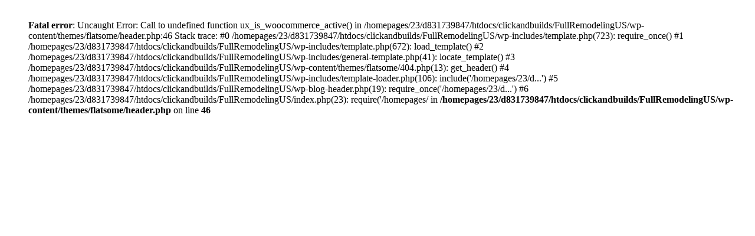

--- FILE ---
content_type: text/html; charset=UTF-8
request_url: http://fullremodeling.us/purchase/O_737192
body_size: 3308
content:
 <!DOCTYPE html>
<!--[if lte IE 9 ]><html class="ie lt-ie9" lang="en-US"> <![endif]-->
<!--[if (gte IE 9)|!(IE)]><!--><html lang="en-US"> <!--<![endif]-->
<head>
	<meta charset="UTF-8" />
	<meta name="viewport" content="width=device-width, initial-scale=1.0, maximum-scale=1.0, user-scalable=no" />
	<link rel="profile" href="http://gmpg.org/xfn/11" />
	<link rel="pingback" href="http://fullremodeling.us/xmlrpc.php" />
	
	<meta name='robots' content='noindex,nofollow' />
<link rel='dns-prefetch' href='//s.w.org' />
		<script type="text/javascript">
			window._wpemojiSettings = {"baseUrl":"https:\/\/s.w.org\/images\/core\/emoji\/12.0.0-1\/72x72\/","ext":".png","svgUrl":"https:\/\/s.w.org\/images\/core\/emoji\/12.0.0-1\/svg\/","svgExt":".svg","source":{"concatemoji":"http:\/\/fullremodeling.us\/wp-includes\/js\/wp-emoji-release.min.js?ver=5.4.13"}};
			/*! This file is auto-generated */
			!function(e,a,t){var n,r,o,i=a.createElement("canvas"),p=i.getContext&&i.getContext("2d");function s(e,t){var a=String.fromCharCode;p.clearRect(0,0,i.width,i.height),p.fillText(a.apply(this,e),0,0);e=i.toDataURL();return p.clearRect(0,0,i.width,i.height),p.fillText(a.apply(this,t),0,0),e===i.toDataURL()}function c(e){var t=a.createElement("script");t.src=e,t.defer=t.type="text/javascript",a.getElementsByTagName("head")[0].appendChild(t)}for(o=Array("flag","emoji"),t.supports={everything:!0,everythingExceptFlag:!0},r=0;r<o.length;r++)t.supports[o[r]]=function(e){if(!p||!p.fillText)return!1;switch(p.textBaseline="top",p.font="600 32px Arial",e){case"flag":return s([127987,65039,8205,9895,65039],[127987,65039,8203,9895,65039])?!1:!s([55356,56826,55356,56819],[55356,56826,8203,55356,56819])&&!s([55356,57332,56128,56423,56128,56418,56128,56421,56128,56430,56128,56423,56128,56447],[55356,57332,8203,56128,56423,8203,56128,56418,8203,56128,56421,8203,56128,56430,8203,56128,56423,8203,56128,56447]);case"emoji":return!s([55357,56424,55356,57342,8205,55358,56605,8205,55357,56424,55356,57340],[55357,56424,55356,57342,8203,55358,56605,8203,55357,56424,55356,57340])}return!1}(o[r]),t.supports.everything=t.supports.everything&&t.supports[o[r]],"flag"!==o[r]&&(t.supports.everythingExceptFlag=t.supports.everythingExceptFlag&&t.supports[o[r]]);t.supports.everythingExceptFlag=t.supports.everythingExceptFlag&&!t.supports.flag,t.DOMReady=!1,t.readyCallback=function(){t.DOMReady=!0},t.supports.everything||(n=function(){t.readyCallback()},a.addEventListener?(a.addEventListener("DOMContentLoaded",n,!1),e.addEventListener("load",n,!1)):(e.attachEvent("onload",n),a.attachEvent("onreadystatechange",function(){"complete"===a.readyState&&t.readyCallback()})),(n=t.source||{}).concatemoji?c(n.concatemoji):n.wpemoji&&n.twemoji&&(c(n.twemoji),c(n.wpemoji)))}(window,document,window._wpemojiSettings);
		</script>
		<style type="text/css">
img.wp-smiley,
img.emoji {
	display: inline !important;
	border: none !important;
	box-shadow: none !important;
	height: 1em !important;
	width: 1em !important;
	margin: 0 .07em !important;
	vertical-align: -0.1em !important;
	background: none !important;
	padding: 0 !important;
}
</style>
	<link rel='stylesheet' id='wp-block-library-css'  href='http://fullremodeling.us/wp-includes/css/dist/block-library/style.min.css?ver=5.4.13' type='text/css' media='all' />
<link rel='stylesheet' id='rs-plugin-settings-css'  href='http://fullremodeling.us/wp-content/plugins/revslider/public/assets/css/rs6.css?ver=6.2.2' type='text/css' media='all' />
<style id='rs-plugin-settings-inline-css' type='text/css'>
#rs-demo-id {}
</style>
<script type='text/javascript' src='http://fullremodeling.us/wp-includes/js/jquery/jquery.js?ver=1.12.4-wp'></script>
<script type='text/javascript' src='http://fullremodeling.us/wp-includes/js/jquery/jquery-migrate.min.js?ver=1.4.1'></script>
<script type='text/javascript' src='http://fullremodeling.us/wp-content/plugins/revslider/public/assets/js/rbtools.min.js?ver=6.0'></script>
<script type='text/javascript' src='http://fullremodeling.us/wp-content/plugins/revslider/public/assets/js/rs6.min.js?ver=6.2.2'></script>
<link rel='https://api.w.org/' href='http://fullremodeling.us/wp-json/' />
<link rel="EditURI" type="application/rsd+xml" title="RSD" href="http://fullremodeling.us/xmlrpc.php?rsd" />
<link rel="wlwmanifest" type="application/wlwmanifest+xml" href="http://fullremodeling.us/wp-includes/wlwmanifest.xml" /> 
<meta name="generator" content="WordPress 5.4.13" />
<meta name="generator" content="Powered by Slider Revolution 6.2.2 - responsive, Mobile-Friendly Slider Plugin for WordPress with comfortable drag and drop interface." />
<script type="text/javascript">function setREVStartSize(e){			
			try {								
				var pw = document.getElementById(e.c).parentNode.offsetWidth,
					newh;
				pw = pw===0 || isNaN(pw) ? window.innerWidth : pw;
				e.tabw = e.tabw===undefined ? 0 : parseInt(e.tabw);
				e.thumbw = e.thumbw===undefined ? 0 : parseInt(e.thumbw);
				e.tabh = e.tabh===undefined ? 0 : parseInt(e.tabh);
				e.thumbh = e.thumbh===undefined ? 0 : parseInt(e.thumbh);
				e.tabhide = e.tabhide===undefined ? 0 : parseInt(e.tabhide);
				e.thumbhide = e.thumbhide===undefined ? 0 : parseInt(e.thumbhide);
				e.mh = e.mh===undefined || e.mh=="" || e.mh==="auto" ? 0 : parseInt(e.mh,0);		
				if(e.layout==="fullscreen" || e.l==="fullscreen") 						
					newh = Math.max(e.mh,window.innerHeight);				
				else{					
					e.gw = Array.isArray(e.gw) ? e.gw : [e.gw];
					for (var i in e.rl) if (e.gw[i]===undefined || e.gw[i]===0) e.gw[i] = e.gw[i-1];					
					e.gh = e.el===undefined || e.el==="" || (Array.isArray(e.el) && e.el.length==0)? e.gh : e.el;
					e.gh = Array.isArray(e.gh) ? e.gh : [e.gh];
					for (var i in e.rl) if (e.gh[i]===undefined || e.gh[i]===0) e.gh[i] = e.gh[i-1];
										
					var nl = new Array(e.rl.length),
						ix = 0,						
						sl;					
					e.tabw = e.tabhide>=pw ? 0 : e.tabw;
					e.thumbw = e.thumbhide>=pw ? 0 : e.thumbw;
					e.tabh = e.tabhide>=pw ? 0 : e.tabh;
					e.thumbh = e.thumbhide>=pw ? 0 : e.thumbh;					
					for (var i in e.rl) nl[i] = e.rl[i]<window.innerWidth ? 0 : e.rl[i];
					sl = nl[0];									
					for (var i in nl) if (sl>nl[i] && nl[i]>0) { sl = nl[i]; ix=i;}															
					var m = pw>(e.gw[ix]+e.tabw+e.thumbw) ? 1 : (pw-(e.tabw+e.thumbw)) / (e.gw[ix]);					

					newh =  (e.type==="carousel" && e.justify==="true" ? e.gh[ix] : (e.gh[ix] * m)) + (e.tabh + e.thumbh);
				}			
				
				if(window.rs_init_css===undefined) window.rs_init_css = document.head.appendChild(document.createElement("style"));					
				document.getElementById(e.c).height = newh;
				window.rs_init_css.innerHTML += "#"+e.c+"_wrapper { height: "+newh+"px }";				
			} catch(e){
				console.log("Failure at Presize of Slider:" + e)
			}					   
		  };</script>
</head>

<body class="error404">


	<div id="wrapper">
		<div class="header-wrapper before-sticky">
				<div id="top-bar">
			<div class="row">
				<div class="large-12 columns">
					<!-- left text -->
					<div class="left-text left">
						<div class="html"></div><!-- .html -->
					</div>
					<!-- top bar right -->
					<div class="right-text right">

							<ul id="menu-top-bar-menu" class="top-bar-nav">
								
			                        <br />
<b>Fatal error</b>:  Uncaught Error: Call to undefined function ux_is_woocommerce_active() in /homepages/23/d831739847/htdocs/clickandbuilds/FullRemodelingUS/wp-content/themes/flatsome/header.php:46
Stack trace:
#0 /homepages/23/d831739847/htdocs/clickandbuilds/FullRemodelingUS/wp-includes/template.php(723): require_once()
#1 /homepages/23/d831739847/htdocs/clickandbuilds/FullRemodelingUS/wp-includes/template.php(672): load_template()
#2 /homepages/23/d831739847/htdocs/clickandbuilds/FullRemodelingUS/wp-includes/general-template.php(41): locate_template()
#3 /homepages/23/d831739847/htdocs/clickandbuilds/FullRemodelingUS/wp-content/themes/flatsome/404.php(13): get_header()
#4 /homepages/23/d831739847/htdocs/clickandbuilds/FullRemodelingUS/wp-includes/template-loader.php(106): include('/homepages/23/d...')
#5 /homepages/23/d831739847/htdocs/clickandbuilds/FullRemodelingUS/wp-blog-header.php(19): require_once('/homepages/23/d...')
#6 /homepages/23/d831739847/htdocs/clickandbuilds/FullRemodelingUS/index.php(23): require('/homepages/ in <b>/homepages/23/d831739847/htdocs/clickandbuilds/FullRemodelingUS/wp-content/themes/flatsome/header.php</b> on line <b>46</b><br />
